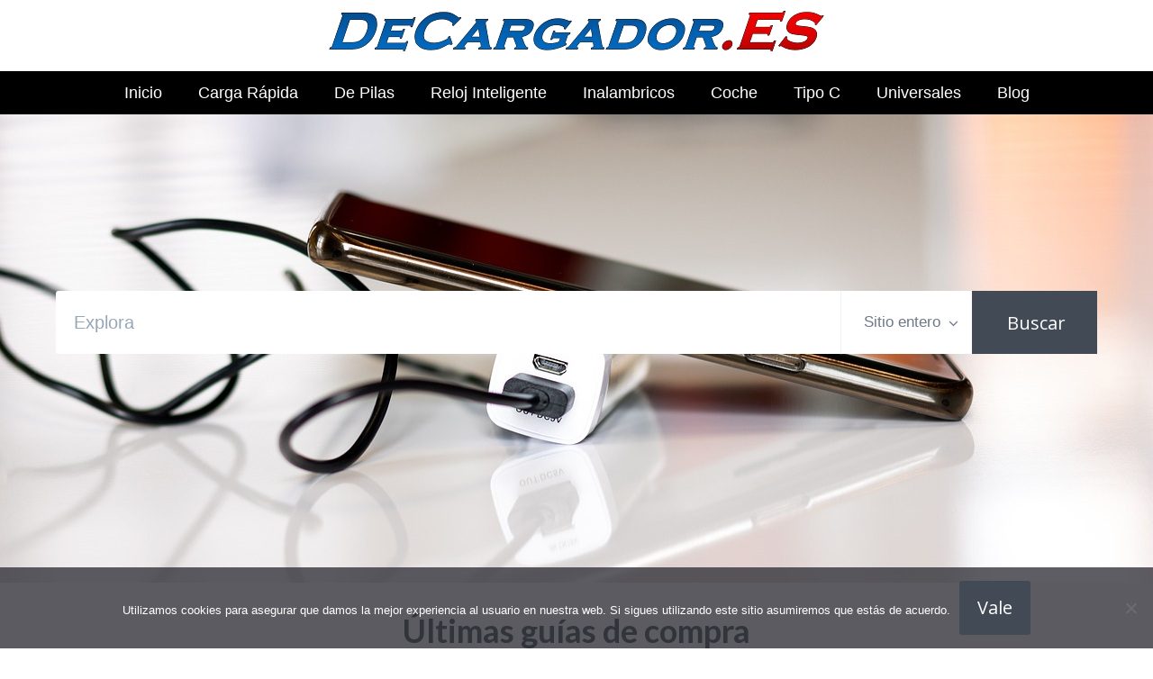

--- FILE ---
content_type: text/html; charset=UTF-8
request_url: https://www.decargador.es/
body_size: 16098
content:
<!DOCTYPE html><html lang="es" prefix="og: https://ogp.me/ns#"><head>
 <script src="https://www.googletagmanager.com/gtag/js?id=G-86KD2D0S84" defer data-deferred="1"></script> <script src="[data-uri]" defer></script> <meta charset="UTF-8"><link rel="preconnect" href="https://fonts.gstatic.com/" crossorigin /><meta name="viewport" content="width=device-width, initial-scale=1"><link rel="profile" href="https://gmpg.org/xfn/11"><link rel="pingback" href="https://www.decargador.es/xmlrpc.php"><style type='text/css'>.naaa-gridbox {
		--naaa-bg-color: #ffffff;
		--naaa-border-size: 2px;
		--naaa-border-color: #dad8d8;
		--naaa-gridbox-width: 31%;
		--naaa-num-lines-title: 2;
		--naaa-height-title: 6ex;
		--naaa-button-bg-color: #f7dfa5;
		--naaa-button-bg-color2: #f0c14b;
		--naaa-product-color: ;
		--naaa-button-shadow-color: 0 6px 8px -4px #999;
		--naaa-button-text-color: #000000;
		--naaa-discount-bg-color: #d80700;
		--naaa-discount-text-color: #ffffff;
		--naaa-corner: 10px;
		--naaa-min-width-gridbox: 145px;
	}
	.naaa-gridbox-h {
		--naaa-bg-color: #ffffff;
		--naaa-border-size: 2px;
		--naaa-border-color: #dad8d8;
		--naaa-num-lines-title: 2;
		--naaa-height-title: 6ex;
		--naaa-button-bg-color: #f7dfa5;
		--naaa-button-bg-color2: #f0c14b;
		--naaa-product-color: ;
		--naaa-button-shadow-color: 0 6px 8px -4px #999;
		--naaa-button-text-color: #000000;
		--naaa-discount-bg-color: #d80700;
		--naaa-discount-text-color: #ffffff;
		--naaa-corner: 10px;
	}</style><title>Tienda ONLINE de Cargadores | M&aacute;s Baratos</title><meta name="description" content="M&aacute;s Baratos"/><meta name="robots" content="follow, index"/><link rel="canonical" href="https://www.decargador.es/" /><link rel="next" href="https://www.decargador.es/page/2/" /><meta property="og:locale" content="es_ES" /><meta property="og:type" content="website" /><meta property="og:title" content="Tienda ONLINE de Cargadores | M&aacute;s Baratos" /><meta property="og:description" content="M&aacute;s Baratos" /><meta property="og:url" content="https://www.decargador.es/" /><meta property="og:site_name" content="Tienda ONLINE de Cargadores" /><meta name="twitter:card" content="summary_large_image" /><meta name="twitter:title" content="Tienda ONLINE de Cargadores | M&aacute;s Baratos" /><meta name="twitter:description" content="M&aacute;s Baratos" /> <script type="application/ld+json" class="rank-math-schema">{"@context":"https://schema.org","@graph":[{"@type":"Person","@id":"https://www.decargador.es/#person","name":"admin","url":"https://www.decargador.es"},{"@type":"WebSite","@id":"https://www.decargador.es/#website","url":"https://www.decargador.es","name":"Tienda ONLINE de Cargadores","publisher":{"@id":"https://www.decargador.es/#person"},"inLanguage":"es","potentialAction":{"@type":"SearchAction","target":"https://www.decargador.es/?s={search_term_string}","query-input":"required name=search_term_string"}},{"@type":"CollectionPage","@id":"https://www.decargador.es/#webpage","url":"https://www.decargador.es/","name":"Tienda ONLINE de Cargadores | M&aacute;s Baratos","about":{"@id":"https://www.decargador.es/#person"},"isPartOf":{"@id":"https://www.decargador.es/#website"},"inLanguage":"es"}]}</script> <meta name="google-site-verification" content="UA-159250227-3" /><link rel='dns-prefetch' href='//code.jquery.com' /><link rel='dns-prefetch' href='//fonts.googleapis.com' /><link rel="alternate" type="application/rss+xml" title="Tienda ONLINE de Cargadores &raquo; Feed" href="https://www.decargador.es/feed/" /><link rel="alternate" type="application/rss+xml" title="Tienda ONLINE de Cargadores &raquo; Feed de los comentarios" href="https://www.decargador.es/comments/feed/" /><style id='wp-img-auto-sizes-contain-inline-css' type='text/css'>img:is([sizes=auto i],[sizes^="auto," i]){contain-intrinsic-size:3000px 1500px}
/*# sourceURL=wp-img-auto-sizes-contain-inline-css */</style> <script src="[data-uri]" defer></script><script data-optimized="1" src="https://www.decargador.es/wp-content/plugins/litespeed-cache/assets/js/webfontloader.min.js" defer></script><link data-optimized="2" rel="stylesheet" href="https://www.decargador.es/wp-content/litespeed/css/67815fad8e4fa78940f70eeeccafb98b.css?ver=d6615" /><style id='wp-block-image-inline-css' type='text/css'>.wp-block-image>a,.wp-block-image>figure>a{display:inline-block}.wp-block-image img{box-sizing:border-box;height:auto;max-width:100%;vertical-align:bottom}@media not (prefers-reduced-motion){.wp-block-image img.hide{visibility:hidden}.wp-block-image img.show{animation:show-content-image .4s}}.wp-block-image[style*=border-radius] img,.wp-block-image[style*=border-radius]>a{border-radius:inherit}.wp-block-image.has-custom-border img{box-sizing:border-box}.wp-block-image.aligncenter{text-align:center}.wp-block-image.alignfull>a,.wp-block-image.alignwide>a{width:100%}.wp-block-image.alignfull img,.wp-block-image.alignwide img{height:auto;width:100%}.wp-block-image .aligncenter,.wp-block-image .alignleft,.wp-block-image .alignright,.wp-block-image.aligncenter,.wp-block-image.alignleft,.wp-block-image.alignright{display:table}.wp-block-image .aligncenter>figcaption,.wp-block-image .alignleft>figcaption,.wp-block-image .alignright>figcaption,.wp-block-image.aligncenter>figcaption,.wp-block-image.alignleft>figcaption,.wp-block-image.alignright>figcaption{caption-side:bottom;display:table-caption}.wp-block-image .alignleft{float:left;margin:.5em 1em .5em 0}.wp-block-image .alignright{float:right;margin:.5em 0 .5em 1em}.wp-block-image .aligncenter{margin-left:auto;margin-right:auto}.wp-block-image :where(figcaption){margin-bottom:1em;margin-top:.5em}.wp-block-image.is-style-circle-mask img{border-radius:9999px}@supports ((-webkit-mask-image:none) or (mask-image:none)) or (-webkit-mask-image:none){.wp-block-image.is-style-circle-mask img{border-radius:0;-webkit-mask-image:url('data:image/svg+xml;utf8,<svg viewBox="0 0 100 100" xmlns="http://www.w3.org/2000/svg"><circle cx="50" cy="50" r="50"/></svg>');mask-image:url('data:image/svg+xml;utf8,<svg viewBox="0 0 100 100" xmlns="http://www.w3.org/2000/svg"><circle cx="50" cy="50" r="50"/></svg>');mask-mode:alpha;-webkit-mask-position:center;mask-position:center;-webkit-mask-repeat:no-repeat;mask-repeat:no-repeat;-webkit-mask-size:contain;mask-size:contain}}:root :where(.wp-block-image.is-style-rounded img,.wp-block-image .is-style-rounded img){border-radius:9999px}.wp-block-image figure{margin:0}.wp-lightbox-container{display:flex;flex-direction:column;position:relative}.wp-lightbox-container img{cursor:zoom-in}.wp-lightbox-container img:hover+button{opacity:1}.wp-lightbox-container button{align-items:center;backdrop-filter:blur(16px) saturate(180%);background-color:#5a5a5a40;border:none;border-radius:4px;cursor:zoom-in;display:flex;height:20px;justify-content:center;opacity:0;padding:0;position:absolute;right:16px;text-align:center;top:16px;width:20px;z-index:100}@media not (prefers-reduced-motion){.wp-lightbox-container button{transition:opacity .2s ease}}.wp-lightbox-container button:focus-visible{outline:3px auto #5a5a5a40;outline:3px auto -webkit-focus-ring-color;outline-offset:3px}.wp-lightbox-container button:hover{cursor:pointer;opacity:1}.wp-lightbox-container button:focus{opacity:1}.wp-lightbox-container button:focus,.wp-lightbox-container button:hover,.wp-lightbox-container button:not(:hover):not(:active):not(.has-background){background-color:#5a5a5a40;border:none}.wp-lightbox-overlay{box-sizing:border-box;cursor:zoom-out;height:100vh;left:0;overflow:hidden;position:fixed;top:0;visibility:hidden;width:100%;z-index:100000}.wp-lightbox-overlay .close-button{align-items:center;cursor:pointer;display:flex;justify-content:center;min-height:40px;min-width:40px;padding:0;position:absolute;right:calc(env(safe-area-inset-right) + 16px);top:calc(env(safe-area-inset-top) + 16px);z-index:5000000}.wp-lightbox-overlay .close-button:focus,.wp-lightbox-overlay .close-button:hover,.wp-lightbox-overlay .close-button:not(:hover):not(:active):not(.has-background){background:none;border:none}.wp-lightbox-overlay .lightbox-image-container{height:var(--wp--lightbox-container-height);left:50%;overflow:hidden;position:absolute;top:50%;transform:translate(-50%,-50%);transform-origin:top left;width:var(--wp--lightbox-container-width);z-index:9999999999}.wp-lightbox-overlay .wp-block-image{align-items:center;box-sizing:border-box;display:flex;height:100%;justify-content:center;margin:0;position:relative;transform-origin:0 0;width:100%;z-index:3000000}.wp-lightbox-overlay .wp-block-image img{height:var(--wp--lightbox-image-height);min-height:var(--wp--lightbox-image-height);min-width:var(--wp--lightbox-image-width);width:var(--wp--lightbox-image-width)}.wp-lightbox-overlay .wp-block-image figcaption{display:none}.wp-lightbox-overlay button{background:none;border:none}.wp-lightbox-overlay .scrim{background-color:#fff;height:100%;opacity:.9;position:absolute;width:100%;z-index:2000000}.wp-lightbox-overlay.active{visibility:visible}@media not (prefers-reduced-motion){.wp-lightbox-overlay.active{animation:turn-on-visibility .25s both}.wp-lightbox-overlay.active img{animation:turn-on-visibility .35s both}.wp-lightbox-overlay.show-closing-animation:not(.active){animation:turn-off-visibility .35s both}.wp-lightbox-overlay.show-closing-animation:not(.active) img{animation:turn-off-visibility .25s both}.wp-lightbox-overlay.zoom.active{animation:none;opacity:1;visibility:visible}.wp-lightbox-overlay.zoom.active .lightbox-image-container{animation:lightbox-zoom-in .4s}.wp-lightbox-overlay.zoom.active .lightbox-image-container img{animation:none}.wp-lightbox-overlay.zoom.active .scrim{animation:turn-on-visibility .4s forwards}.wp-lightbox-overlay.zoom.show-closing-animation:not(.active){animation:none}.wp-lightbox-overlay.zoom.show-closing-animation:not(.active) .lightbox-image-container{animation:lightbox-zoom-out .4s}.wp-lightbox-overlay.zoom.show-closing-animation:not(.active) .lightbox-image-container img{animation:none}.wp-lightbox-overlay.zoom.show-closing-animation:not(.active) .scrim{animation:turn-off-visibility .4s forwards}}@keyframes show-content-image{0%{visibility:hidden}99%{visibility:hidden}to{visibility:visible}}@keyframes turn-on-visibility{0%{opacity:0}to{opacity:1}}@keyframes turn-off-visibility{0%{opacity:1;visibility:visible}99%{opacity:0;visibility:visible}to{opacity:0;visibility:hidden}}@keyframes lightbox-zoom-in{0%{transform:translate(calc((-100vw + var(--wp--lightbox-scrollbar-width))/2 + var(--wp--lightbox-initial-left-position)),calc(-50vh + var(--wp--lightbox-initial-top-position))) scale(var(--wp--lightbox-scale))}to{transform:translate(-50%,-50%) scale(1)}}@keyframes lightbox-zoom-out{0%{transform:translate(-50%,-50%) scale(1);visibility:visible}99%{visibility:visible}to{transform:translate(calc((-100vw + var(--wp--lightbox-scrollbar-width))/2 + var(--wp--lightbox-initial-left-position)),calc(-50vh + var(--wp--lightbox-initial-top-position))) scale(var(--wp--lightbox-scale));visibility:hidden}}
/*# sourceURL=https://www.decargador.es/wp-includes/blocks/image/style.min.css */</style><style id='global-styles-inline-css' type='text/css'>:root{--wp--preset--aspect-ratio--square: 1;--wp--preset--aspect-ratio--4-3: 4/3;--wp--preset--aspect-ratio--3-4: 3/4;--wp--preset--aspect-ratio--3-2: 3/2;--wp--preset--aspect-ratio--2-3: 2/3;--wp--preset--aspect-ratio--16-9: 16/9;--wp--preset--aspect-ratio--9-16: 9/16;--wp--preset--color--black: #000000;--wp--preset--color--cyan-bluish-gray: #abb8c3;--wp--preset--color--white: #ffffff;--wp--preset--color--pale-pink: #f78da7;--wp--preset--color--vivid-red: #cf2e2e;--wp--preset--color--luminous-vivid-orange: #ff6900;--wp--preset--color--luminous-vivid-amber: #fcb900;--wp--preset--color--light-green-cyan: #7bdcb5;--wp--preset--color--vivid-green-cyan: #00d084;--wp--preset--color--pale-cyan-blue: #8ed1fc;--wp--preset--color--vivid-cyan-blue: #0693e3;--wp--preset--color--vivid-purple: #9b51e0;--wp--preset--gradient--vivid-cyan-blue-to-vivid-purple: linear-gradient(135deg,rgb(6,147,227) 0%,rgb(155,81,224) 100%);--wp--preset--gradient--light-green-cyan-to-vivid-green-cyan: linear-gradient(135deg,rgb(122,220,180) 0%,rgb(0,208,130) 100%);--wp--preset--gradient--luminous-vivid-amber-to-luminous-vivid-orange: linear-gradient(135deg,rgb(252,185,0) 0%,rgb(255,105,0) 100%);--wp--preset--gradient--luminous-vivid-orange-to-vivid-red: linear-gradient(135deg,rgb(255,105,0) 0%,rgb(207,46,46) 100%);--wp--preset--gradient--very-light-gray-to-cyan-bluish-gray: linear-gradient(135deg,rgb(238,238,238) 0%,rgb(169,184,195) 100%);--wp--preset--gradient--cool-to-warm-spectrum: linear-gradient(135deg,rgb(74,234,220) 0%,rgb(151,120,209) 20%,rgb(207,42,186) 40%,rgb(238,44,130) 60%,rgb(251,105,98) 80%,rgb(254,248,76) 100%);--wp--preset--gradient--blush-light-purple: linear-gradient(135deg,rgb(255,206,236) 0%,rgb(152,150,240) 100%);--wp--preset--gradient--blush-bordeaux: linear-gradient(135deg,rgb(254,205,165) 0%,rgb(254,45,45) 50%,rgb(107,0,62) 100%);--wp--preset--gradient--luminous-dusk: linear-gradient(135deg,rgb(255,203,112) 0%,rgb(199,81,192) 50%,rgb(65,88,208) 100%);--wp--preset--gradient--pale-ocean: linear-gradient(135deg,rgb(255,245,203) 0%,rgb(182,227,212) 50%,rgb(51,167,181) 100%);--wp--preset--gradient--electric-grass: linear-gradient(135deg,rgb(202,248,128) 0%,rgb(113,206,126) 100%);--wp--preset--gradient--midnight: linear-gradient(135deg,rgb(2,3,129) 0%,rgb(40,116,252) 100%);--wp--preset--font-size--small: 13px;--wp--preset--font-size--medium: 20px;--wp--preset--font-size--large: 36px;--wp--preset--font-size--x-large: 42px;--wp--preset--spacing--20: 0.44rem;--wp--preset--spacing--30: 0.67rem;--wp--preset--spacing--40: 1rem;--wp--preset--spacing--50: 1.5rem;--wp--preset--spacing--60: 2.25rem;--wp--preset--spacing--70: 3.38rem;--wp--preset--spacing--80: 5.06rem;--wp--preset--shadow--natural: 6px 6px 9px rgba(0, 0, 0, 0.2);--wp--preset--shadow--deep: 12px 12px 50px rgba(0, 0, 0, 0.4);--wp--preset--shadow--sharp: 6px 6px 0px rgba(0, 0, 0, 0.2);--wp--preset--shadow--outlined: 6px 6px 0px -3px rgb(255, 255, 255), 6px 6px rgb(0, 0, 0);--wp--preset--shadow--crisp: 6px 6px 0px rgb(0, 0, 0);}:where(.is-layout-flex){gap: 0.5em;}:where(.is-layout-grid){gap: 0.5em;}body .is-layout-flex{display: flex;}.is-layout-flex{flex-wrap: wrap;align-items: center;}.is-layout-flex > :is(*, div){margin: 0;}body .is-layout-grid{display: grid;}.is-layout-grid > :is(*, div){margin: 0;}:where(.wp-block-columns.is-layout-flex){gap: 2em;}:where(.wp-block-columns.is-layout-grid){gap: 2em;}:where(.wp-block-post-template.is-layout-flex){gap: 1.25em;}:where(.wp-block-post-template.is-layout-grid){gap: 1.25em;}.has-black-color{color: var(--wp--preset--color--black) !important;}.has-cyan-bluish-gray-color{color: var(--wp--preset--color--cyan-bluish-gray) !important;}.has-white-color{color: var(--wp--preset--color--white) !important;}.has-pale-pink-color{color: var(--wp--preset--color--pale-pink) !important;}.has-vivid-red-color{color: var(--wp--preset--color--vivid-red) !important;}.has-luminous-vivid-orange-color{color: var(--wp--preset--color--luminous-vivid-orange) !important;}.has-luminous-vivid-amber-color{color: var(--wp--preset--color--luminous-vivid-amber) !important;}.has-light-green-cyan-color{color: var(--wp--preset--color--light-green-cyan) !important;}.has-vivid-green-cyan-color{color: var(--wp--preset--color--vivid-green-cyan) !important;}.has-pale-cyan-blue-color{color: var(--wp--preset--color--pale-cyan-blue) !important;}.has-vivid-cyan-blue-color{color: var(--wp--preset--color--vivid-cyan-blue) !important;}.has-vivid-purple-color{color: var(--wp--preset--color--vivid-purple) !important;}.has-black-background-color{background-color: var(--wp--preset--color--black) !important;}.has-cyan-bluish-gray-background-color{background-color: var(--wp--preset--color--cyan-bluish-gray) !important;}.has-white-background-color{background-color: var(--wp--preset--color--white) !important;}.has-pale-pink-background-color{background-color: var(--wp--preset--color--pale-pink) !important;}.has-vivid-red-background-color{background-color: var(--wp--preset--color--vivid-red) !important;}.has-luminous-vivid-orange-background-color{background-color: var(--wp--preset--color--luminous-vivid-orange) !important;}.has-luminous-vivid-amber-background-color{background-color: var(--wp--preset--color--luminous-vivid-amber) !important;}.has-light-green-cyan-background-color{background-color: var(--wp--preset--color--light-green-cyan) !important;}.has-vivid-green-cyan-background-color{background-color: var(--wp--preset--color--vivid-green-cyan) !important;}.has-pale-cyan-blue-background-color{background-color: var(--wp--preset--color--pale-cyan-blue) !important;}.has-vivid-cyan-blue-background-color{background-color: var(--wp--preset--color--vivid-cyan-blue) !important;}.has-vivid-purple-background-color{background-color: var(--wp--preset--color--vivid-purple) !important;}.has-black-border-color{border-color: var(--wp--preset--color--black) !important;}.has-cyan-bluish-gray-border-color{border-color: var(--wp--preset--color--cyan-bluish-gray) !important;}.has-white-border-color{border-color: var(--wp--preset--color--white) !important;}.has-pale-pink-border-color{border-color: var(--wp--preset--color--pale-pink) !important;}.has-vivid-red-border-color{border-color: var(--wp--preset--color--vivid-red) !important;}.has-luminous-vivid-orange-border-color{border-color: var(--wp--preset--color--luminous-vivid-orange) !important;}.has-luminous-vivid-amber-border-color{border-color: var(--wp--preset--color--luminous-vivid-amber) !important;}.has-light-green-cyan-border-color{border-color: var(--wp--preset--color--light-green-cyan) !important;}.has-vivid-green-cyan-border-color{border-color: var(--wp--preset--color--vivid-green-cyan) !important;}.has-pale-cyan-blue-border-color{border-color: var(--wp--preset--color--pale-cyan-blue) !important;}.has-vivid-cyan-blue-border-color{border-color: var(--wp--preset--color--vivid-cyan-blue) !important;}.has-vivid-purple-border-color{border-color: var(--wp--preset--color--vivid-purple) !important;}.has-vivid-cyan-blue-to-vivid-purple-gradient-background{background: var(--wp--preset--gradient--vivid-cyan-blue-to-vivid-purple) !important;}.has-light-green-cyan-to-vivid-green-cyan-gradient-background{background: var(--wp--preset--gradient--light-green-cyan-to-vivid-green-cyan) !important;}.has-luminous-vivid-amber-to-luminous-vivid-orange-gradient-background{background: var(--wp--preset--gradient--luminous-vivid-amber-to-luminous-vivid-orange) !important;}.has-luminous-vivid-orange-to-vivid-red-gradient-background{background: var(--wp--preset--gradient--luminous-vivid-orange-to-vivid-red) !important;}.has-very-light-gray-to-cyan-bluish-gray-gradient-background{background: var(--wp--preset--gradient--very-light-gray-to-cyan-bluish-gray) !important;}.has-cool-to-warm-spectrum-gradient-background{background: var(--wp--preset--gradient--cool-to-warm-spectrum) !important;}.has-blush-light-purple-gradient-background{background: var(--wp--preset--gradient--blush-light-purple) !important;}.has-blush-bordeaux-gradient-background{background: var(--wp--preset--gradient--blush-bordeaux) !important;}.has-luminous-dusk-gradient-background{background: var(--wp--preset--gradient--luminous-dusk) !important;}.has-pale-ocean-gradient-background{background: var(--wp--preset--gradient--pale-ocean) !important;}.has-electric-grass-gradient-background{background: var(--wp--preset--gradient--electric-grass) !important;}.has-midnight-gradient-background{background: var(--wp--preset--gradient--midnight) !important;}.has-small-font-size{font-size: var(--wp--preset--font-size--small) !important;}.has-medium-font-size{font-size: var(--wp--preset--font-size--medium) !important;}.has-large-font-size{font-size: var(--wp--preset--font-size--large) !important;}.has-x-large-font-size{font-size: var(--wp--preset--font-size--x-large) !important;}
/*# sourceURL=global-styles-inline-css */</style><style id='classic-theme-styles-inline-css' type='text/css'>/*! This file is auto-generated */
.wp-block-button__link{color:#fff;background-color:#32373c;border-radius:9999px;box-shadow:none;text-decoration:none;padding:calc(.667em + 2px) calc(1.333em + 2px);font-size:1.125em}.wp-block-file__button{background:#32373c;color:#fff;text-decoration:none}
/*# sourceURL=/wp-includes/css/classic-themes.min.css */</style><style id='crp-style-rounded-thumbs-inline-css' type='text/css'>.crp_related.crp-rounded-thumbs a {
				width: 150px;
                height: 150px;
				text-decoration: none;
			}
			.crp_related.crp-rounded-thumbs img {
				max-width: 150px;
				margin: auto;
			}
			.crp_related.crp-rounded-thumbs .crp_title {
				width: 100%;
			}
			
/*# sourceURL=crp-style-rounded-thumbs-inline-css */</style><style id='paperback-style-inline-css' type='text/css'>/* Top Nav Background Color */
		.top-navigation,
		.secondary-navigation ul.sub-menu {
			background-color: #ffffff;
		}

		/* Top Nav Text Color */
		.top-navigation,
		.top-navigation nav a,
		.top-navigation li ul li a,
		.drawer-toggle {
			color: #ffffff;
		}

		.main-navigation:not(.secondary-navigation) ul.menu > li.current-menu-item > a {
			border-color: #f35245;
		}

		/* Header Background Color */
		.site-identity {
			background-color: #ffffff;
		}

		/* Header Text Color */
		.main-navigation a,
		.site-title a,
		.site-description {
			color: #03000a;
		}

		/* Accent Color */
		.hero-cats a,
		.post-navigation .nav-label,
		.entry-cats a {
			background-color: #f35245;
		}

		.page-numbers.current,
		.page-numbers:hover,
		#page #infinite-handle button:hover {
			background-color: #f35245;
		}

		/* Footer Background Color */
		.site-footer {
			background-color: #0a0500;
		}

		/* Footer Text Color */
		.site-footer .widget-title,
		.site-footer a:hover {
			color: #ffffff;
		}

		.site-footer,
		.site-footer a {
			color: rgba( 255, 255, 255, 0.8);
		}

		/* Footer Border Color */
		.footer-widgets ul li,
		.footer-widgets + .footer-bottom {
			border-color: rgba( 255, 255, 255, 0.3);
		}
	
/*# sourceURL=paperback-style-inline-css */</style> <script type="text/javascript" src="https://www.decargador.es/wp-includes/js/jquery/jquery.min.js" id="jquery-core-js"></script> <link rel="https://api.w.org/" href="https://www.decargador.es/wp-json/" /><style type="text/css">.aawp .aawp-tb__row--highlight{background-color:#256aaf;}.aawp .aawp-tb__row--highlight{color:#256aaf;}.aawp .aawp-tb__row--highlight a{color:#256aaf;}</style><style type="text/css">.site-identity {
				padding: 2% 0;
			}
		
		
		
					.titles-wrap {
				position: absolute;
				clip: rect(1px, 1px, 1px, 1px);
			}</style><link rel="icon" href="https://www.decargador.es/wp-content/uploads/cropped-favicon-32x32.png" sizes="32x32" /><link rel="icon" href="https://www.decargador.es/wp-content/uploads/cropped-favicon-192x192.png" sizes="192x192" /><link rel="apple-touch-icon" href="https://www.decargador.es/wp-content/uploads/cropped-favicon-180x180.png" /><meta name="msapplication-TileImage" content="https://www.decargador.es/wp-content/uploads/cropped-favicon-270x270.png" /><style>.h3body{
                    background: #f5a623;
                }
                .ranking-table>.partner-row:nth-of-type(1)>.col-0 {
                    background-color: #4188db;
                }
                .ranking-table>.partner-row:nth-of-type(2)>.col-0 {
                    background-color: #f5a623;
                }
                .botonamazon {
                    background-color: #f5a623;
                }
                .button-top {
                    background-color: #0077ff;
                }
                .ranking-table>.partner-row>.col-1 .partner-link {
                    background-color: #f5a623;
                }</style></head><body data-rsssl=1 class="home blog wp-theme-disparatusingresos aawp-custom cookies-not-set no-sidebar one-column group-blog"><header id="masthead" class="site-header" role="banner"><div class="top-navigation"><div class="container"><nav id="secondary-navigation" class="main-navigation secondary-navigation" role="navigation"></nav><div class="top-navigation-right"><div class="overlay-toggle drawer-toggle drawer-open-toggle">
<span class="toggle-visible">
<i class="fa fa-search"></i>
Explora						</span>
<span>
<i class="fa fa-times"></i>
Cerrar						</span></div><div class="overlay-toggle drawer-toggle drawer-menu-toggle">
<span class="toggle-visible">
<i class="fa fa-bars"></i>
Menu						</span>
<span>
<i class="fa fa-times"></i>
Cerrar						</span></div></div></div></div><div class="drawer-wrap"><div class="drawer drawer-explore"><div class="container"><div class="drawer-search"><div class="big-search"><form method="get" id="searchform" action="https://www.decargador.es/" role="search">
<label class="screen-reader-text" for="s">Resultados para</label><input type="text" name="s" id="big-search" placeholder="Explora" value="" onfocus="if(this.value==this.getAttribute('placeholder'))this.value='';" onblur="if(this.value=='')this.value=this.getAttribute('placeholder');"/><br /><div class="search-controls"><div class="search-select-wrap">
<select class="search-select" name="category_name"><option value="">Sitio entero</option><option value="blog">Blog</option><option value="productos">Productos</option>				</select></div>
<input type="submit" class="submit button" name="submit" id="big-search-submit" value="Buscar" /></div></form></div></div><div class="widget tax-widget"><h2 class="widget-title">MENÚ</h2><a href="https://www.decargador.es/productos/" title="View all posts in Productos" >Productos</a><a href="https://www.decargador.es/blog/" title="View all posts in Blog" >Blog</a></div></div></div><div class="drawer drawer-menu-explore"><div class="container"><nav id="drawer-navigation" class="main-navigation drawer-navigation" role="navigation"><div class="menu-head-container"><ul id="menu-head" class="menu"><li id="menu-item-8955" class="menu-item menu-item-type-custom menu-item-object-custom current-menu-item current_page_item menu-item-home menu-item-8955"><a href="https://www.decargador.es/" aria-current="page">Inicio</a></li><li id="menu-item-9186" class="menu-item menu-item-type-custom menu-item-object-custom menu-item-9186"><a href="https://www.decargador.es/cargador-carga-rapida/">Carga Rápida</a></li><li id="menu-item-9189" class="menu-item menu-item-type-custom menu-item-object-custom menu-item-9189"><a href="https://www.decargador.es/cargador-de-pilas/">De Pilas</a></li><li id="menu-item-9192" class="menu-item menu-item-type-custom menu-item-object-custom menu-item-9192"><a href="https://www.decargador.es/cargador-de-reloj-inteligente/">Reloj Inteligente</a></li><li id="menu-item-9194" class="menu-item menu-item-type-custom menu-item-object-custom menu-item-9194"><a href="https://www.decargador.es/cargador-inalambrico/">Inalambricos</a></li><li id="menu-item-9196" class="menu-item menu-item-type-custom menu-item-object-custom menu-item-9196"><a href="https://www.decargador.es/cargador-para-el-carro/">Coche</a></li><li id="menu-item-9198" class="menu-item menu-item-type-custom menu-item-object-custom menu-item-9198"><a href="https://www.decargador.es/cargador-tipo-c/">Tipo C</a></li><li id="menu-item-9200" class="menu-item menu-item-type-custom menu-item-object-custom menu-item-9200"><a href="https://www.decargador.es/cargador-universal/">Universales</a></li><li id="menu-item-46689" class="menu-item menu-item-type-taxonomy menu-item-object-category menu-item-46689"><a href="https://www.decargador.es/blog/">Blog</a></li></ul></div></nav></div></div></div><div class="site-identity clear"><div class="container"><div class="site-title-wrap"><h1 class="site-logo">
<a href="https://www.decargador.es/"><img data-lazyloaded="1" src="[data-uri]" data-src="https://www.decargador.es/wp-content/uploads/logotipo-de-cargadores.png" alt="Tienda ONLINE de Cargadores" /></a></h1><div class="titles-wrap"><h1 class="site-title"><a href="https://www.decargador.es/" rel="home">Tienda ONLINE de Cargadores</a></h1><p class="site-description">M&aacute;s Baratos</p></div></div>
<button class="menu-btn">
MENÚ<div class="menu-icon"><span></span></div>
</button><div class="header-search"><form method="get" action="/" role="search" autocomplete="off">
<label class="screen-reader-text" for="s">Buscar</label>
<input type="text" name="s" required placeholder="Buscar" value="">
<button type="submit"></button>
<i class="fa fa-search"></i></form></div><nav class="main-nav-wrap" role="navigation"><div class="sub-nav"></div><div class="menu-home-container"><ul id="menu-menu-principal-1" class="main-nav"><li class="menu-item menu-item-type-taxonomy menu-item-object-category current-menu-item menu-item-has-children menu-item-300"><a href="https://www.decargador.es/productos/" aria-current="page">Tiendas</a></li></ul></div></nav></div></div></header><div class="full-width-menu"><nav id="primary-navigation" class="primary-navigation"><div class="menu-head-container"><ul id="menu-head-1" class="menu"><li class="menu-item menu-item-type-custom menu-item-object-custom current-menu-item current_page_item menu-item-home menu-item-8955"><a href="https://www.decargador.es/" aria-current="page">Inicio</a></li><li class="menu-item menu-item-type-custom menu-item-object-custom menu-item-9186"><a href="https://www.decargador.es/cargador-carga-rapida/">Carga Rápida</a></li><li class="menu-item menu-item-type-custom menu-item-object-custom menu-item-9189"><a href="https://www.decargador.es/cargador-de-pilas/">De Pilas</a></li><li class="menu-item menu-item-type-custom menu-item-object-custom menu-item-9192"><a href="https://www.decargador.es/cargador-de-reloj-inteligente/">Reloj Inteligente</a></li><li class="menu-item menu-item-type-custom menu-item-object-custom menu-item-9194"><a href="https://www.decargador.es/cargador-inalambrico/">Inalambricos</a></li><li class="menu-item menu-item-type-custom menu-item-object-custom menu-item-9196"><a href="https://www.decargador.es/cargador-para-el-carro/">Coche</a></li><li class="menu-item menu-item-type-custom menu-item-object-custom menu-item-9198"><a href="https://www.decargador.es/cargador-tipo-c/">Tipo C</a></li><li class="menu-item menu-item-type-custom menu-item-object-custom menu-item-9200"><a href="https://www.decargador.es/cargador-universal/">Universales</a></li><li class="menu-item menu-item-type-taxonomy menu-item-object-category menu-item-46689"><a href="https://www.decargador.es/blog/">Blog</a></li></ul></div></nav></div><div class="mini-bar"><ul class="mini-menu"><li class="back-to-top">
<a href="#">
<span><i class="fa fa-bars"></i> Menu</span>
</a></li><li class="back-to-menu">
<a href="#">
<span><i class="fa fa-bars"></i> Menu</span>
</a></li></ul></div><header class="entry-header home-hero" style="background-image: url('https://www.decargador.es/wp-content/uploads/tienda-online-de-cargadores.jpg')"><div class="search-container-hero container"><div class="big-search"><form method="get" id="searchform" action="https://www.decargador.es/" role="search">
<label class="screen-reader-text" for="s">Resultados para</label><input type="text" name="s" id="big-search" placeholder="Explora" value="" onfocus="if(this.value==this.getAttribute('placeholder'))this.value='';" onblur="if(this.value=='')this.value=this.getAttribute('placeholder');"/><br /><div class="search-controls"><div class="search-select-wrap">
<select class="search-select" name="category_name"><option value="">Sitio entero</option><option value="blog">Blog</option><option value="productos">Productos</option>				</select></div>
<input type="submit" class="submit button" name="submit" id="big-search-submit" value="Buscar" /></div></form></div></div></header><div class="block-featured"><div id="primary" class="hfeed site container"><div id="content"><h2 class="h2 align-center">Últimas guías de compra</h2><div id="post-wrapper"><div class="grid-wrapper"><div class="post-col">
<a href="https://www.decargador.es/cargador-universal-para-pc/" class="post-block__link" rel="bookmark"><div class="post-block__img-overlay"></div>
<span class="post-block__img-overlay-btn">Ver artículo</span><div class="post-thumb"><img data-lazyloaded="1" src="[data-uri]" width="300" height="200" data-src="https://www.decargador.es/wp-content/uploads/51dFO-Cb3IL._AC_UL320_.jpg" class="attachment-thumbnail size-thumbnail wp-post-image" alt="Cargador Universal Para Pc" decoding="async" title="Cargador Universal Para Pc"></div>
</a><div class="post-block__date"></div>
<a href="https://www.decargador.es/cargador-universal-para-pc/" class="post-block__title" rel="bookmark">Cargador Universal Para Pc</a><div class="hero-cats">
<a href="https://www.decargador.es/productos/">Productos</a></div></div><div class="post-col">
<a href="https://www.decargador.es/cargador-samsung/" class="post-block__link" rel="bookmark"><div class="post-block__img-overlay"></div>
<span class="post-block__img-overlay-btn">Ver artículo</span><div class="post-thumb"><img data-lazyloaded="1" src="[data-uri]" width="300" height="200" data-src="https://www.decargador.es/wp-content/uploads/71NPIyu9WL._AC_UL320_.jpg" class="attachment-thumbnail size-thumbnail wp-post-image" alt="Cargador Samsung" decoding="async" title="Cargador Samsung"></div>
</a><div class="post-block__date"></div>
<a href="https://www.decargador.es/cargador-samsung/" class="post-block__title" rel="bookmark">Cargador Samsung</a><div class="hero-cats">
<a href="https://www.decargador.es/productos/">Productos</a></div></div><div class="post-col">
<a href="https://www.decargador.es/cargador-huawei-original-tipo-c/" class="post-block__link" rel="bookmark"><div class="post-block__img-overlay"></div>
<span class="post-block__img-overlay-btn">Ver artículo</span><div class="post-thumb"><img data-lazyloaded="1" src="[data-uri]" width="300" height="200" data-src="https://www.decargador.es/wp-content/uploads/Cargador-Huawei-Original-Tipo-C.jpg" class="attachment-thumbnail size-thumbnail wp-post-image" alt="Cargador Huawei Original Tipo C" decoding="async" data-srcset="https://www.decargador.es/wp-content/uploads/Cargador-Huawei-Original-Tipo-C.jpg 300w, https://www.decargador.es/wp-content/uploads/Cargador-Huawei-Original-Tipo-C-150x100.jpg 150w" data-sizes="(max-width: 300px) 100vw, 300px" title="Cargador Huawei Original Tipo C"></div>
</a><div class="post-block__date"></div>
<a href="https://www.decargador.es/cargador-huawei-original-tipo-c/" class="post-block__title" rel="bookmark">Cargador Huawei Original Tipo C</a><div class="hero-cats">
<a href="https://www.decargador.es/productos/">Productos</a></div></div><div class="post-col">
<a href="https://www.decargador.es/cargador-europeo-tipo-c/" class="post-block__link" rel="bookmark"><div class="post-block__img-overlay"></div>
<span class="post-block__img-overlay-btn">Ver artículo</span><div class="post-thumb"><img data-lazyloaded="1" src="[data-uri]" width="300" height="200" data-src="https://www.decargador.es/wp-content/uploads/41c7dqSb9OL._AC_UL320_.jpg" class="attachment-thumbnail size-thumbnail wp-post-image" alt="Cargador Europeo Tipo C" decoding="async" title="Cargador Europeo Tipo C"></div>
</a><div class="post-block__date"></div>
<a href="https://www.decargador.es/cargador-europeo-tipo-c/" class="post-block__title" rel="bookmark">Cargador Europeo Tipo C</a><div class="hero-cats">
<a href="https://www.decargador.es/productos/">Productos</a></div></div><div class="post-col">
<a href="https://www.decargador.es/cargador-de-baterias/" class="post-block__link" rel="bookmark"><div class="post-block__img-overlay"></div>
<span class="post-block__img-overlay-btn">Ver artículo</span><div class="post-thumb"><img data-lazyloaded="1" src="[data-uri]" width="300" height="200" data-src="https://www.decargador.es/wp-content/uploads/81dOFbll55L._AC_UL320_.jpg" class="attachment-thumbnail size-thumbnail wp-post-image" alt="Cargador De Baterias" decoding="async" title="Cargador De Baterias"></div>
</a><div class="post-block__date"></div>
<a href="https://www.decargador.es/cargador-de-baterias/" class="post-block__title" rel="bookmark">Cargador De Baterias</a><div class="hero-cats">
<a href="https://www.decargador.es/productos/">Productos</a></div></div><div class="post-col">
<a href="https://www.decargador.es/cargador-rapido-para-celulares/" class="post-block__link" rel="bookmark"><div class="post-block__img-overlay"></div>
<span class="post-block__img-overlay-btn">Ver artículo</span><div class="post-thumb"><img data-lazyloaded="1" src="[data-uri]" width="300" height="200" data-src="https://www.decargador.es/wp-content/uploads/31T5DwGwEkS._AC_UL320_.jpg" class="attachment-thumbnail size-thumbnail wp-post-image" alt="Cargador Rapido Para Celulares" decoding="async" title="Cargador Rapido Para Celulares"></div>
</a><div class="post-block__date"></div>
<a href="https://www.decargador.es/cargador-rapido-para-celulares/" class="post-block__title" rel="bookmark">Cargador Rapido Para Celulares</a><div class="hero-cats">
<a href="https://www.decargador.es/productos/">Productos</a></div></div><div class="post-col">
<a href="https://www.decargador.es/cargador-de-baterias-universal/" class="post-block__link" rel="bookmark"><div class="post-block__img-overlay"></div>
<span class="post-block__img-overlay-btn">Ver artículo</span><div class="post-thumb"><img data-lazyloaded="1" src="[data-uri]" width="300" height="200" data-src="https://www.decargador.es/wp-content/uploads/51geVjyRxiL._AC_UL320_.jpg" class="attachment-thumbnail size-thumbnail wp-post-image" alt="Cargador De Baterias Universal" decoding="async" title="Cargador De Baterias Universal"></div>
</a><div class="post-block__date"></div>
<a href="https://www.decargador.es/cargador-de-baterias-universal/" class="post-block__title" rel="bookmark">Cargador De Baterias Universal</a><div class="hero-cats">
<a href="https://www.decargador.es/productos/">Productos</a></div></div><div class="post-col">
<a href="https://www.decargador.es/cargador-generico-audifonos/" class="post-block__link" rel="bookmark"><div class="post-block__img-overlay"></div>
<span class="post-block__img-overlay-btn">Ver artículo</span><div class="post-thumb"><img data-lazyloaded="1" src="[data-uri]" width="300" height="200" data-src="https://www.decargador.es/wp-content/uploads/Cargador-Generico-Audifonos.jpg" class="attachment-thumbnail size-thumbnail wp-post-image" alt="Cargador Generico Audifonos" decoding="async" data-srcset="https://www.decargador.es/wp-content/uploads/Cargador-Generico-Audifonos.jpg 300w, https://www.decargador.es/wp-content/uploads/Cargador-Generico-Audifonos-150x100.jpg 150w" data-sizes="(max-width: 300px) 100vw, 300px" title="Cargador Generico Audifonos"></div>
</a><div class="post-block__date"></div>
<a href="https://www.decargador.es/cargador-generico-audifonos/" class="post-block__title" rel="bookmark">Cargador Generico Audifonos</a><div class="hero-cats">
<a href="https://www.decargador.es/productos/">Productos</a></div></div><div class="post-col">
<a href="https://www.decargador.es/cargador-universal-para-celulares/" class="post-block__link" rel="bookmark"><div class="post-block__img-overlay"></div>
<span class="post-block__img-overlay-btn">Ver artículo</span><div class="post-thumb"><img data-lazyloaded="1" src="[data-uri]" width="300" height="200" data-src="https://www.decargador.es/wp-content/uploads/61YeqyQJ3wL._AC_UL320_.jpg" class="attachment-thumbnail size-thumbnail wp-post-image" alt="Cargador Universal Para Celulares" decoding="async" title="Cargador Universal Para Celulares"></div>
</a><div class="post-block__date"></div>
<a href="https://www.decargador.es/cargador-universal-para-celulares/" class="post-block__title" rel="bookmark">Cargador Universal Para Celulares</a><div class="hero-cats">
<a href="https://www.decargador.es/productos/">Productos</a></div></div><div class="post-col">
<a href="https://www.decargador.es/cargador-bateria-coche/" class="post-block__link" rel="bookmark"><div class="post-block__img-overlay"></div>
<span class="post-block__img-overlay-btn">Ver artículo</span><div class="post-thumb"><img data-lazyloaded="1" src="[data-uri]" width="300" height="200" data-src="https://www.decargador.es/wp-content/uploads/81UVh1oayL._AC_UL320_.jpg" class="attachment-thumbnail size-thumbnail wp-post-image" alt="Cargador Bateria Coche" decoding="async" title="Cargador Bateria Coche"></div>
</a><div class="post-block__date"></div>
<a href="https://www.decargador.es/cargador-bateria-coche/" class="post-block__title" rel="bookmark">Cargador Bateria Coche</a><div class="hero-cats">
<a href="https://www.decargador.es/productos/">Productos</a></div></div><div class="post-col">
<a href="https://www.decargador.es/cargador-arrancador-bateria-coche-y-moto/" class="post-block__link" rel="bookmark"><div class="post-block__img-overlay"></div>
<span class="post-block__img-overlay-btn">Ver artículo</span><div class="post-thumb"><img data-lazyloaded="1" src="[data-uri]" width="300" height="200" data-src="https://www.decargador.es/wp-content/uploads/71hJgp07X1L._AC_UL320_.jpg" class="attachment-thumbnail size-thumbnail wp-post-image" alt="Cargador Arrancador Bateria Coche Y Moto" decoding="async" title="Cargador Arrancador Bateria Coche Y Moto"></div>
</a><div class="post-block__date"></div>
<a href="https://www.decargador.es/cargador-arrancador-bateria-coche-y-moto/" class="post-block__title" rel="bookmark">Cargador Arrancador Bateria Coche Y Moto</a><div class="hero-cats">
<a href="https://www.decargador.es/productos/">Productos</a></div></div><div class="post-col">
<a href="https://www.decargador.es/cargador-inalambrico-barato/" class="post-block__link" rel="bookmark"><div class="post-block__img-overlay"></div>
<span class="post-block__img-overlay-btn">Ver artículo</span><div class="post-thumb"><img data-lazyloaded="1" src="[data-uri]" width="300" height="200" data-src="https://www.decargador.es/wp-content/uploads/51Tz0dTmlAL._AC_UL320_.jpg" class="attachment-thumbnail size-thumbnail wp-post-image" alt="Cargador Inalambrico Barato" decoding="async" title="Cargador Inalambrico Barato"></div>
</a><div class="post-block__date"></div>
<a href="https://www.decargador.es/cargador-inalambrico-barato/" class="post-block__title" rel="bookmark">Cargador Inalambrico Barato</a><div class="hero-cats">
<a href="https://www.decargador.es/productos/">Productos</a></div></div><div class="post-col">
<a href="https://www.decargador.es/cargador-bose/" class="post-block__link" rel="bookmark"><div class="post-block__img-overlay"></div>
<span class="post-block__img-overlay-btn">Ver artículo</span><div class="post-thumb"><img data-lazyloaded="1" src="[data-uri]" width="300" height="200" data-src="https://www.decargador.es/wp-content/uploads/61yGgAgQkXL._AC_UL320_.jpg" class="attachment-thumbnail size-thumbnail wp-post-image" alt="Cargador Bose" decoding="async" title="Cargador Bose"></div>
</a><div class="post-block__date"></div>
<a href="https://www.decargador.es/cargador-bose/" class="post-block__title" rel="bookmark">Cargador Bose</a><div class="hero-cats">
<a href="https://www.decargador.es/productos/">Productos</a></div></div><div class="post-col">
<a href="https://www.decargador.es/cargador-huawei-cable/" class="post-block__link" rel="bookmark"><div class="post-block__img-overlay"></div>
<span class="post-block__img-overlay-btn">Ver artículo</span><div class="post-thumb"><img data-lazyloaded="1" src="[data-uri]" width="300" height="200" data-src="https://www.decargador.es/wp-content/uploads/81rJT2fWi7L._AC_UL320_.jpg" class="attachment-thumbnail size-thumbnail wp-post-image" alt="Cargador Huawei Cable" decoding="async" title="Cargador Huawei Cable"></div>
</a><div class="post-block__date"></div>
<a href="https://www.decargador.es/cargador-huawei-cable/" class="post-block__title" rel="bookmark">Cargador Huawei Cable</a><div class="hero-cats">
<a href="https://www.decargador.es/productos/">Productos</a></div></div><div class="post-col">
<a href="https://www.decargador.es/cargador-coche-electrico/" class="post-block__link" rel="bookmark"><div class="post-block__img-overlay"></div>
<span class="post-block__img-overlay-btn">Ver artículo</span><div class="post-thumb"><img data-lazyloaded="1" src="[data-uri]" width="300" height="200" data-src="https://www.decargador.es/wp-content/uploads/71JxW2VLsNL._AC_UL320_.jpg" class="attachment-thumbnail size-thumbnail wp-post-image" alt="Cargador Coche Electrico" decoding="async" title="Cargador Coche Electrico"></div>
</a><div class="post-block__date"></div>
<a href="https://www.decargador.es/cargador-coche-electrico/" class="post-block__title" rel="bookmark">Cargador Coche Electrico</a><div class="hero-cats">
<a href="https://www.decargador.es/productos/">Productos</a></div></div><div class="post-col">
<a href="https://www.decargador.es/cargadores-inalambricos-para-celulares/" class="post-block__link" rel="bookmark"><div class="post-block__img-overlay"></div>
<span class="post-block__img-overlay-btn">Ver artículo</span><div class="post-thumb"><img data-lazyloaded="1" src="[data-uri]" width="300" height="200" data-src="https://www.decargador.es/wp-content/uploads/31-Q-JG3c9L._AC_UL320_.jpg" class="attachment-thumbnail size-thumbnail wp-post-image" alt="Cargadores Inalambricos Para Celulares" decoding="async" title="Cargadores Inalambricos Para Celulares"></div>
</a><div class="post-block__date"></div>
<a href="https://www.decargador.es/cargadores-inalambricos-para-celulares/" class="post-block__title" rel="bookmark">Cargadores Inalambricos Para Celulares</a><div class="hero-cats">
<a href="https://www.decargador.es/productos/">Productos</a></div></div><div class="post-col">
<a href="https://www.decargador.es/cargador-inalambrico-carga-rapida/" class="post-block__link" rel="bookmark"><div class="post-block__img-overlay"></div>
<span class="post-block__img-overlay-btn">Ver artículo</span><div class="post-thumb"><img data-lazyloaded="1" src="[data-uri]" width="300" height="200" data-src="https://www.decargador.es/wp-content/uploads/51Tz0dTmlAL._AC_UL320_.jpg" class="attachment-thumbnail size-thumbnail wp-post-image" alt="Cargador Inalambrico Carga Rapida" decoding="async" title="Cargador Inalambrico Carga Rapida"></div>
</a><div class="post-block__date"></div>
<a href="https://www.decargador.es/cargador-inalambrico-carga-rapida/" class="post-block__title" rel="bookmark">Cargador Inalambrico Carga Rapida</a><div class="hero-cats">
<a href="https://www.decargador.es/productos/">Productos</a></div></div><div class="post-col">
<a href="https://www.decargador.es/cargador-de-nintendo-ds/" class="post-block__link" rel="bookmark"><div class="post-block__img-overlay"></div>
<span class="post-block__img-overlay-btn">Ver artículo</span><div class="post-thumb"><img data-lazyloaded="1" src="[data-uri]" width="300" height="200" data-src="https://www.decargador.es/wp-content/uploads/Cargador-De-Nintendo-Ds.jpg" class="attachment-thumbnail size-thumbnail wp-post-image" alt="Cargador De Nintendo Ds" decoding="async" data-srcset="https://www.decargador.es/wp-content/uploads/Cargador-De-Nintendo-Ds.jpg 300w, https://www.decargador.es/wp-content/uploads/Cargador-De-Nintendo-Ds-150x100.jpg 150w" data-sizes="(max-width: 300px) 100vw, 300px" title="Cargador De Nintendo Ds"></div>
</a><div class="post-block__date"></div>
<a href="https://www.decargador.es/cargador-de-nintendo-ds/" class="post-block__title" rel="bookmark">Cargador De Nintendo Ds</a><div class="hero-cats">
<a href="https://www.decargador.es/productos/">Productos</a></div></div><div class="post-col">
<a href="https://www.decargador.es/cargador-airpods-pro/" class="post-block__link" rel="bookmark"><div class="post-block__img-overlay"></div>
<span class="post-block__img-overlay-btn">Ver artículo</span><div class="post-thumb"><img data-lazyloaded="1" src="[data-uri]" width="300" height="200" data-src="https://www.decargador.es/wp-content/uploads/Cargador-Airpods-Pro.jpg" class="attachment-thumbnail size-thumbnail wp-post-image" alt="Cargador Airpods Pro" decoding="async" data-srcset="https://www.decargador.es/wp-content/uploads/Cargador-Airpods-Pro.jpg 300w, https://www.decargador.es/wp-content/uploads/Cargador-Airpods-Pro-150x100.jpg 150w" data-sizes="(max-width: 300px) 100vw, 300px" title="Cargador Airpods Pro"></div>
</a><div class="post-block__date"></div>
<a href="https://www.decargador.es/cargador-airpods-pro/" class="post-block__title" rel="bookmark">Cargador Airpods Pro</a><div class="hero-cats">
<a href="https://www.decargador.es/productos/">Productos</a></div></div><div class="post-col">
<a href="https://www.decargador.es/cargador-asus/" class="post-block__link" rel="bookmark"><div class="post-block__img-overlay"></div>
<span class="post-block__img-overlay-btn">Ver artículo</span><div class="post-thumb"><img data-lazyloaded="1" src="[data-uri]" width="300" height="200" data-src="https://www.decargador.es/wp-content/uploads/51H8KboJpzL._AC_UL320_.jpg" class="attachment-thumbnail size-thumbnail wp-post-image" alt="Cargador Asus" decoding="async" title="Cargador Asus"></div>
</a><div class="post-block__date"></div>
<a href="https://www.decargador.es/cargador-asus/" class="post-block__title" rel="bookmark">Cargador Asus</a><div class="hero-cats">
<a href="https://www.decargador.es/productos/">Productos</a></div></div><div class="post-col">
<a href="https://www.decargador.es/los-cargadores-rapidos-son-malos-para-la-bateria/" class="post-block__link" rel="bookmark"><div class="post-block__img-overlay"></div>
<span class="post-block__img-overlay-btn">Ver artículo</span><div class="post-thumb"><img data-lazyloaded="1" src="[data-uri]" width="300" height="200" data-src="https://www.decargador.es/wp-content/uploads/¿Los-cargadores-rapidos-son-malos-para-la-bateria-300x200.png" class="attachment-thumbnail size-thumbnail wp-post-image" alt="¿Los cargadores rápidos son malos para la batería?" decoding="async" data-srcset="https://www.decargador.es/wp-content/uploads/¿Los-cargadores-rapidos-son-malos-para-la-bateria-300x200.png 300w, https://www.decargador.es/wp-content/uploads/¿Los-cargadores-rapidos-son-malos-para-la-bateria-450x300.png 450w" data-sizes="(max-width: 300px) 100vw, 300px" title="¿Los cargadores rápidos son malos para la batería?"></div>
</a><div class="post-block__date"></div>
<a href="https://www.decargador.es/los-cargadores-rapidos-son-malos-para-la-bateria/" class="post-block__title" rel="bookmark">¿Los cargadores rápidos son malos para la batería?</a><div class="hero-cats">
<a href="https://www.decargador.es/blog/">Blog</a></div></div><div class="post-col">
<a href="https://www.decargador.es/cargadores-plegables-la-solucion-para-viajeros-frecuentes/" class="post-block__link" rel="bookmark"><div class="post-block__img-overlay"></div>
<span class="post-block__img-overlay-btn">Ver artículo</span><div class="post-thumb"><img data-lazyloaded="1" src="[data-uri]" width="300" height="200" data-src="https://www.decargador.es/wp-content/uploads/Cargadores-plegables-la-solucion-para-viajeros-frecuentes-300x200.png" class="attachment-thumbnail size-thumbnail wp-post-image" alt="Cargadores plegables: la solución para viajeros frecuentes." decoding="async" data-srcset="https://www.decargador.es/wp-content/uploads/Cargadores-plegables-la-solucion-para-viajeros-frecuentes-300x200.png 300w, https://www.decargador.es/wp-content/uploads/Cargadores-plegables-la-solucion-para-viajeros-frecuentes-450x300.png 450w" data-sizes="(max-width: 300px) 100vw, 300px" title="Cargadores plegables: la solución para viajeros frecuentes"></div>
</a><div class="post-block__date"></div>
<a href="https://www.decargador.es/cargadores-plegables-la-solucion-para-viajeros-frecuentes/" class="post-block__title" rel="bookmark">Cargadores plegables: la solución para viajeros frecuentes</a><div class="hero-cats">
<a href="https://www.decargador.es/blog/">Blog</a></div></div><div class="post-col">
<a href="https://www.decargador.es/como-la-temperatura-del-ambiente-afecta-la-carga-rapida/" class="post-block__link" rel="bookmark"><div class="post-block__img-overlay"></div>
<span class="post-block__img-overlay-btn">Ver artículo</span><div class="post-thumb"><img data-lazyloaded="1" src="[data-uri]" width="300" height="200" data-src="https://www.decargador.es/wp-content/uploads/Como-la-temperatura-del-ambiente-afecta-la-carga-rapida-300x200.png" class="attachment-thumbnail size-thumbnail wp-post-image" alt="Cómo la temperatura del ambiente afecta la carga rápida." decoding="async" data-srcset="https://www.decargador.es/wp-content/uploads/Como-la-temperatura-del-ambiente-afecta-la-carga-rapida-300x200.png 300w, https://www.decargador.es/wp-content/uploads/Como-la-temperatura-del-ambiente-afecta-la-carga-rapida-450x300.png 450w" data-sizes="(max-width: 300px) 100vw, 300px" title="Cómo la temperatura del ambiente afecta la carga rápida"></div>
</a><div class="post-block__date"></div>
<a href="https://www.decargador.es/como-la-temperatura-del-ambiente-afecta-la-carga-rapida/" class="post-block__title" rel="bookmark">Cómo la temperatura del ambiente afecta la carga rápida</a><div class="hero-cats">
<a href="https://www.decargador.es/blog/">Blog</a></div></div></div></div></div></div></div><div id="primary" class="hfeed site container"><div id="content"><div class="block-category__top">
<a href="https://www.decargador.es/blog/" class="block-category__title h2" data-category-id="10">Blog</a>
<a href="https://www.decargador.es/blog/" class="block-category__show-link" data-category-id="10">Mostrar todos</a><div class="block-category__subcats"></div><div class="block-category__description"><p></p></div></div><div id="post-wrapper"><div class="grid-wrapper"><div class="post-col">
<a href="https://www.decargador.es/los-cargadores-rapidos-son-malos-para-la-bateria/" class="post-block__link" rel="bookmark"><div class="post-block__img-overlay"></div>
<span class="post-block__img-overlay-btn">Ver artículo</span><div class="post-thumb"><img data-lazyloaded="1" src="[data-uri]" width="300" height="200" data-src="https://www.decargador.es/wp-content/uploads/¿Los-cargadores-rapidos-son-malos-para-la-bateria-300x200.png" class="attachment-thumbnail size-thumbnail wp-post-image" alt="¿Los cargadores rápidos son malos para la batería?" decoding="async" data-srcset="https://www.decargador.es/wp-content/uploads/¿Los-cargadores-rapidos-son-malos-para-la-bateria-300x200.png 300w, https://www.decargador.es/wp-content/uploads/¿Los-cargadores-rapidos-son-malos-para-la-bateria-450x300.png 450w" data-sizes="(max-width: 300px) 100vw, 300px" title="¿Los cargadores rápidos son malos para la batería?"></div>
</a><div class="post-block__date"></div>
<a href="https://www.decargador.es/los-cargadores-rapidos-son-malos-para-la-bateria/" class="post-block__title" rel="bookmark">¿Los cargadores rápidos son malos para la batería?</a></div><div class="post-col">
<a href="https://www.decargador.es/cargadores-plegables-la-solucion-para-viajeros-frecuentes/" class="post-block__link" rel="bookmark"><div class="post-block__img-overlay"></div>
<span class="post-block__img-overlay-btn">Ver artículo</span><div class="post-thumb"><img data-lazyloaded="1" src="[data-uri]" width="300" height="200" data-src="https://www.decargador.es/wp-content/uploads/Cargadores-plegables-la-solucion-para-viajeros-frecuentes-300x200.png" class="attachment-thumbnail size-thumbnail wp-post-image" alt="Cargadores plegables: la solución para viajeros frecuentes." decoding="async" data-srcset="https://www.decargador.es/wp-content/uploads/Cargadores-plegables-la-solucion-para-viajeros-frecuentes-300x200.png 300w, https://www.decargador.es/wp-content/uploads/Cargadores-plegables-la-solucion-para-viajeros-frecuentes-450x300.png 450w" data-sizes="(max-width: 300px) 100vw, 300px" title="Cargadores plegables: la solución para viajeros frecuentes"></div>
</a><div class="post-block__date"></div>
<a href="https://www.decargador.es/cargadores-plegables-la-solucion-para-viajeros-frecuentes/" class="post-block__title" rel="bookmark">Cargadores plegables: la solución para viajeros frecuentes</a></div><div class="post-col">
<a href="https://www.decargador.es/como-la-temperatura-del-ambiente-afecta-la-carga-rapida/" class="post-block__link" rel="bookmark"><div class="post-block__img-overlay"></div>
<span class="post-block__img-overlay-btn">Ver artículo</span><div class="post-thumb"><img data-lazyloaded="1" src="[data-uri]" width="300" height="200" data-src="https://www.decargador.es/wp-content/uploads/Como-la-temperatura-del-ambiente-afecta-la-carga-rapida-300x200.png" class="attachment-thumbnail size-thumbnail wp-post-image" alt="Cómo la temperatura del ambiente afecta la carga rápida." decoding="async" data-srcset="https://www.decargador.es/wp-content/uploads/Como-la-temperatura-del-ambiente-afecta-la-carga-rapida-300x200.png 300w, https://www.decargador.es/wp-content/uploads/Como-la-temperatura-del-ambiente-afecta-la-carga-rapida-450x300.png 450w" data-sizes="(max-width: 300px) 100vw, 300px" title="Cómo la temperatura del ambiente afecta la carga rápida"></div>
</a><div class="post-block__date"></div>
<a href="https://www.decargador.es/como-la-temperatura-del-ambiente-afecta-la-carga-rapida/" class="post-block__title" rel="bookmark">Cómo la temperatura del ambiente afecta la carga rápida</a></div></div></div><div class="block-category__top">
<a href="https://www.decargador.es/productos/" class="block-category__title h2" data-category-id="1">Productos</a>
<a href="https://www.decargador.es/productos/" class="block-category__show-link" data-category-id="1">Mostrar todos</a><div class="block-category__subcats"></div><div class="block-category__description"><p></p></div></div><div id="post-wrapper"><div class="grid-wrapper"><div class="post-col">
<a href="https://www.decargador.es/cargador-samsung-tipo-c-lider/" class="post-block__link" rel="bookmark"><div class="post-block__img-overlay"></div>
<span class="post-block__img-overlay-btn">Ver artículo</span><div class="post-thumb"><img data-lazyloaded="1" src="[data-uri]" width="300" height="200" data-src="https://www.decargador.es/wp-content/uploads/61GM2L9HoL._AC_UL320_.jpg" class="attachment-thumbnail size-thumbnail wp-post-image" alt="Cargador Samsung Tipo C Lider" decoding="async" title="Cargador Samsung Tipo C Lider"></div>
</a><div class="post-block__date"></div>
<a href="https://www.decargador.es/cargador-samsung-tipo-c-lider/" class="post-block__title" rel="bookmark">Cargador Samsung Tipo C Lider</a></div><div class="post-col">
<a href="https://www.decargador.es/samsung-cargador-inalambrico-convertible-negro/" class="post-block__link" rel="bookmark"><div class="post-block__img-overlay"></div>
<span class="post-block__img-overlay-btn">Ver artículo</span><div class="post-thumb"><img data-lazyloaded="1" src="[data-uri]" width="300" height="200" data-src="https://www.decargador.es/wp-content/uploads/51SiyydcXL._AC_UL320_.jpg" class="attachment-thumbnail size-thumbnail wp-post-image" alt="Samsung Cargador Inalámbrico Convertible - Negro" decoding="async" title="Samsung Cargador Inalámbrico Convertible - Negro"></div>
</a><div class="post-block__date"></div>
<a href="https://www.decargador.es/samsung-cargador-inalambrico-convertible-negro/" class="post-block__title" rel="bookmark">Samsung Cargador Inalámbrico Convertible &#8211; Negro</a></div><div class="post-col">
<a href="https://www.decargador.es/cargador-universal-woxter-90a/" class="post-block__link" rel="bookmark"><div class="post-block__img-overlay"></div>
<span class="post-block__img-overlay-btn">Ver artículo</span><div class="post-thumb"><img data-lazyloaded="1" src="[data-uri]" width="300" height="200" data-src="https://www.decargador.es/wp-content/uploads/51dFO-Cb3IL._AC_UL320_.jpg" class="attachment-thumbnail size-thumbnail wp-post-image" alt="Cargador Universal - Woxter 90A" decoding="async" title="Cargador Universal - Woxter 90A"></div>
</a><div class="post-block__date"></div>
<a href="https://www.decargador.es/cargador-universal-woxter-90a/" class="post-block__title" rel="bookmark">Cargador Universal &#8211; Woxter 90A</a></div></div></div></div></div></div></div></div><footer id="colophon" class="site-footer" role="contentinfo"><div class="container"><div class="footer-widgets"><aside id="text-2" class="widget widget_text"><div class="textwidget"><p>En calidad de Afiliado de Amazon, obtengo ingresos por las compras adscritas que cumplen los requisitos aplicables</p></div></aside><aside id="block-3" class="widget widget_block widget_media_image"><figure class="wp-block-image size-full"><img data-lazyloaded="1" src="[data-uri]" decoding="async" width="566" height="154" data-src="https://www.decargador.es/wp-content/uploads/pagos.png" alt="" class="wp-image-16202" data-srcset="https://www.decargador.es/wp-content/uploads/pagos.png 566w, https://www.decargador.es/wp-content/uploads/pagos-300x82.png 300w, https://www.decargador.es/wp-content/uploads/pagos-150x41.png 150w" data-sizes="(max-width: 566px) 100vw, 566px" /></figure></aside><aside id="nav_menu-9" class="widget widget_nav_menu"><div class="menu-menu-principal-container"><ul id="menu-menu-principal" class="menu"><li id="menu-item-162" class="menu-item menu-item-type-post_type menu-item-object-page menu-item-162"><a href="https://www.decargador.es/aviso-legal/">Aviso Legal</a></li><li id="menu-item-163" class="menu-item menu-item-type-post_type menu-item-object-page menu-item-163"><a href="https://www.decargador.es/politica-de-cookies/">Política de Cookies</a></li><li id="menu-item-164" class="menu-item menu-item-type-post_type menu-item-object-page menu-item-privacy-policy menu-item-164"><a rel="privacy-policy" href="https://www.decargador.es/politica-de-privacidad/">Política de Privacidad</a></li><li id="menu-item-204" class="menu-item menu-item-type-post_type menu-item-object-page menu-item-204"><a href="https://www.decargador.es/sistema-de-afiliados-de-amazon/">Sistema de Afiliados de Amazon</a></li><li id="menu-item-266" class="menu-item menu-item-type-post_type menu-item-object-page menu-item-266"><a href="https://www.decargador.es/contacto/">Contacto</a></li></ul></div></aside><aside id="recent-posts-9" class="widget widget_recent_entries"><h2 class="widget-title">Últimas entradas</h2><ul><li>
<a href="https://www.decargador.es/los-cargadores-rapidos-son-malos-para-la-bateria/">¿Los cargadores rápidos son malos para la batería?</a></li><li>
<a href="https://www.decargador.es/cargadores-plegables-la-solucion-para-viajeros-frecuentes/">Cargadores plegables: la solución para viajeros frecuentes</a></li><li>
<a href="https://www.decargador.es/como-la-temperatura-del-ambiente-afecta-la-carga-rapida/">Cómo la temperatura del ambiente afecta la carga rápida</a></li><li>
<a href="https://www.decargador.es/es-seguro-cargar-tu-telefono-mientras-llueve/">¿Es seguro cargar tu teléfono mientras llueve?</a></li><li>
<a href="https://www.decargador.es/cargadores-de-viaje-consejos-para-evitar-danos-en-el-equipaje/">Cargadores de viaje: consejos para evitar daños en el equipaje</a></li></ul></aside></div><div class="footer-bottom"><div class="footer-tagline"><div class="site-info">
&copy; 2026</div></div></div></div></footer> <script type="speculationrules">{"prefetch":[{"source":"document","where":{"and":[{"href_matches":"/*"},{"not":{"href_matches":["/wp-*.php","/wp-admin/*","/wp-content/uploads/*","/wp-content/*","/wp-content/plugins/*","/wp-content/themes/disparatusingresos/*","/*\\?(.+)"]}},{"not":{"selector_matches":"a[rel~=\"nofollow\"]"}},{"not":{"selector_matches":".no-prefetch, .no-prefetch a"}}]},"eagerness":"conservative"}]}</script> <script src="[data-uri]" defer></script> <script type="text/javascript" src="https://code.jquery.com/ui/1.12.1/jquery-ui.js?ver=1" id="myjavascript-js" defer data-deferred="1"></script> <script type="text/javascript" id="myjavascript-js-after" src="[data-uri]" defer></script> <script type="text/javascript" id="cookie-notice-front-js-before" src="[data-uri]" defer></script> <script type="text/javascript" id="wp-postratings-js-extra" src="[data-uri]" defer></script> <script type="text/javascript" id="ppress-frontend-script-js-extra" src="[data-uri]" defer></script> <script type="text/javascript" id="paperback-js-js-extra" src="[data-uri]" defer></script> <script type="text/javascript" src="[data-uri]" defer></script> <div id="cookie-notice" role="dialog" class="cookie-notice-hidden cookie-revoke-hidden cn-position-bottom" aria-label="Cookie Notice" style="background-color: rgba(50,50,58,0.79);"><div class="cookie-notice-container" style="color: #fff"><span id="cn-notice-text" class="cn-text-container">Utilizamos cookies para asegurar que damos la mejor experiencia al usuario en nuestra web. Si sigues utilizando este sitio asumiremos que estás de acuerdo.</span><span id="cn-notice-buttons" class="cn-buttons-container"><button id="cn-accept-cookie" data-cookie-set="accept" class="cn-set-cookie cn-button cn-button-custom button" aria-label="Vale">Vale</button></span><button type="button" id="cn-close-notice" data-cookie-set="accept" class="cn-close-icon" aria-label="No"></button></div></div><button class="button-top">&#8593;</button> <script data-no-optimize="1">window.lazyLoadOptions=Object.assign({},{threshold:300},window.lazyLoadOptions||{});!function(t,e){"object"==typeof exports&&"undefined"!=typeof module?module.exports=e():"function"==typeof define&&define.amd?define(e):(t="undefined"!=typeof globalThis?globalThis:t||self).LazyLoad=e()}(this,function(){"use strict";function e(){return(e=Object.assign||function(t){for(var e=1;e<arguments.length;e++){var n,a=arguments[e];for(n in a)Object.prototype.hasOwnProperty.call(a,n)&&(t[n]=a[n])}return t}).apply(this,arguments)}function o(t){return e({},at,t)}function l(t,e){return t.getAttribute(gt+e)}function c(t){return l(t,vt)}function s(t,e){return function(t,e,n){e=gt+e;null!==n?t.setAttribute(e,n):t.removeAttribute(e)}(t,vt,e)}function i(t){return s(t,null),0}function r(t){return null===c(t)}function u(t){return c(t)===_t}function d(t,e,n,a){t&&(void 0===a?void 0===n?t(e):t(e,n):t(e,n,a))}function f(t,e){et?t.classList.add(e):t.className+=(t.className?" ":"")+e}function _(t,e){et?t.classList.remove(e):t.className=t.className.replace(new RegExp("(^|\\s+)"+e+"(\\s+|$)")," ").replace(/^\s+/,"").replace(/\s+$/,"")}function g(t){return t.llTempImage}function v(t,e){!e||(e=e._observer)&&e.unobserve(t)}function b(t,e){t&&(t.loadingCount+=e)}function p(t,e){t&&(t.toLoadCount=e)}function n(t){for(var e,n=[],a=0;e=t.children[a];a+=1)"SOURCE"===e.tagName&&n.push(e);return n}function h(t,e){(t=t.parentNode)&&"PICTURE"===t.tagName&&n(t).forEach(e)}function a(t,e){n(t).forEach(e)}function m(t){return!!t[lt]}function E(t){return t[lt]}function I(t){return delete t[lt]}function y(e,t){var n;m(e)||(n={},t.forEach(function(t){n[t]=e.getAttribute(t)}),e[lt]=n)}function L(a,t){var o;m(a)&&(o=E(a),t.forEach(function(t){var e,n;e=a,(t=o[n=t])?e.setAttribute(n,t):e.removeAttribute(n)}))}function k(t,e,n){f(t,e.class_loading),s(t,st),n&&(b(n,1),d(e.callback_loading,t,n))}function A(t,e,n){n&&t.setAttribute(e,n)}function O(t,e){A(t,rt,l(t,e.data_sizes)),A(t,it,l(t,e.data_srcset)),A(t,ot,l(t,e.data_src))}function w(t,e,n){var a=l(t,e.data_bg_multi),o=l(t,e.data_bg_multi_hidpi);(a=nt&&o?o:a)&&(t.style.backgroundImage=a,n=n,f(t=t,(e=e).class_applied),s(t,dt),n&&(e.unobserve_completed&&v(t,e),d(e.callback_applied,t,n)))}function x(t,e){!e||0<e.loadingCount||0<e.toLoadCount||d(t.callback_finish,e)}function M(t,e,n){t.addEventListener(e,n),t.llEvLisnrs[e]=n}function N(t){return!!t.llEvLisnrs}function z(t){if(N(t)){var e,n,a=t.llEvLisnrs;for(e in a){var o=a[e];n=e,o=o,t.removeEventListener(n,o)}delete t.llEvLisnrs}}function C(t,e,n){var a;delete t.llTempImage,b(n,-1),(a=n)&&--a.toLoadCount,_(t,e.class_loading),e.unobserve_completed&&v(t,n)}function R(i,r,c){var l=g(i)||i;N(l)||function(t,e,n){N(t)||(t.llEvLisnrs={});var a="VIDEO"===t.tagName?"loadeddata":"load";M(t,a,e),M(t,"error",n)}(l,function(t){var e,n,a,o;n=r,a=c,o=u(e=i),C(e,n,a),f(e,n.class_loaded),s(e,ut),d(n.callback_loaded,e,a),o||x(n,a),z(l)},function(t){var e,n,a,o;n=r,a=c,o=u(e=i),C(e,n,a),f(e,n.class_error),s(e,ft),d(n.callback_error,e,a),o||x(n,a),z(l)})}function T(t,e,n){var a,o,i,r,c;t.llTempImage=document.createElement("IMG"),R(t,e,n),m(c=t)||(c[lt]={backgroundImage:c.style.backgroundImage}),i=n,r=l(a=t,(o=e).data_bg),c=l(a,o.data_bg_hidpi),(r=nt&&c?c:r)&&(a.style.backgroundImage='url("'.concat(r,'")'),g(a).setAttribute(ot,r),k(a,o,i)),w(t,e,n)}function G(t,e,n){var a;R(t,e,n),a=e,e=n,(t=Et[(n=t).tagName])&&(t(n,a),k(n,a,e))}function D(t,e,n){var a;a=t,(-1<It.indexOf(a.tagName)?G:T)(t,e,n)}function S(t,e,n){var a;t.setAttribute("loading","lazy"),R(t,e,n),a=e,(e=Et[(n=t).tagName])&&e(n,a),s(t,_t)}function V(t){t.removeAttribute(ot),t.removeAttribute(it),t.removeAttribute(rt)}function j(t){h(t,function(t){L(t,mt)}),L(t,mt)}function F(t){var e;(e=yt[t.tagName])?e(t):m(e=t)&&(t=E(e),e.style.backgroundImage=t.backgroundImage)}function P(t,e){var n;F(t),n=e,r(e=t)||u(e)||(_(e,n.class_entered),_(e,n.class_exited),_(e,n.class_applied),_(e,n.class_loading),_(e,n.class_loaded),_(e,n.class_error)),i(t),I(t)}function U(t,e,n,a){var o;n.cancel_on_exit&&(c(t)!==st||"IMG"===t.tagName&&(z(t),h(o=t,function(t){V(t)}),V(o),j(t),_(t,n.class_loading),b(a,-1),i(t),d(n.callback_cancel,t,e,a)))}function $(t,e,n,a){var o,i,r=(i=t,0<=bt.indexOf(c(i)));s(t,"entered"),f(t,n.class_entered),_(t,n.class_exited),o=t,i=a,n.unobserve_entered&&v(o,i),d(n.callback_enter,t,e,a),r||D(t,n,a)}function q(t){return t.use_native&&"loading"in HTMLImageElement.prototype}function H(t,o,i){t.forEach(function(t){return(a=t).isIntersecting||0<a.intersectionRatio?$(t.target,t,o,i):(e=t.target,n=t,a=o,t=i,void(r(e)||(f(e,a.class_exited),U(e,n,a,t),d(a.callback_exit,e,n,t))));var e,n,a})}function B(e,n){var t;tt&&!q(e)&&(n._observer=new IntersectionObserver(function(t){H(t,e,n)},{root:(t=e).container===document?null:t.container,rootMargin:t.thresholds||t.threshold+"px"}))}function J(t){return Array.prototype.slice.call(t)}function K(t){return t.container.querySelectorAll(t.elements_selector)}function Q(t){return c(t)===ft}function W(t,e){return e=t||K(e),J(e).filter(r)}function X(e,t){var n;(n=K(e),J(n).filter(Q)).forEach(function(t){_(t,e.class_error),i(t)}),t.update()}function t(t,e){var n,a,t=o(t);this._settings=t,this.loadingCount=0,B(t,this),n=t,a=this,Y&&window.addEventListener("online",function(){X(n,a)}),this.update(e)}var Y="undefined"!=typeof window,Z=Y&&!("onscroll"in window)||"undefined"!=typeof navigator&&/(gle|ing|ro)bot|crawl|spider/i.test(navigator.userAgent),tt=Y&&"IntersectionObserver"in window,et=Y&&"classList"in document.createElement("p"),nt=Y&&1<window.devicePixelRatio,at={elements_selector:".lazy",container:Z||Y?document:null,threshold:300,thresholds:null,data_src:"src",data_srcset:"srcset",data_sizes:"sizes",data_bg:"bg",data_bg_hidpi:"bg-hidpi",data_bg_multi:"bg-multi",data_bg_multi_hidpi:"bg-multi-hidpi",data_poster:"poster",class_applied:"applied",class_loading:"litespeed-loading",class_loaded:"litespeed-loaded",class_error:"error",class_entered:"entered",class_exited:"exited",unobserve_completed:!0,unobserve_entered:!1,cancel_on_exit:!0,callback_enter:null,callback_exit:null,callback_applied:null,callback_loading:null,callback_loaded:null,callback_error:null,callback_finish:null,callback_cancel:null,use_native:!1},ot="src",it="srcset",rt="sizes",ct="poster",lt="llOriginalAttrs",st="loading",ut="loaded",dt="applied",ft="error",_t="native",gt="data-",vt="ll-status",bt=[st,ut,dt,ft],pt=[ot],ht=[ot,ct],mt=[ot,it,rt],Et={IMG:function(t,e){h(t,function(t){y(t,mt),O(t,e)}),y(t,mt),O(t,e)},IFRAME:function(t,e){y(t,pt),A(t,ot,l(t,e.data_src))},VIDEO:function(t,e){a(t,function(t){y(t,pt),A(t,ot,l(t,e.data_src))}),y(t,ht),A(t,ct,l(t,e.data_poster)),A(t,ot,l(t,e.data_src)),t.load()}},It=["IMG","IFRAME","VIDEO"],yt={IMG:j,IFRAME:function(t){L(t,pt)},VIDEO:function(t){a(t,function(t){L(t,pt)}),L(t,ht),t.load()}},Lt=["IMG","IFRAME","VIDEO"];return t.prototype={update:function(t){var e,n,a,o=this._settings,i=W(t,o);{if(p(this,i.length),!Z&&tt)return q(o)?(e=o,n=this,i.forEach(function(t){-1!==Lt.indexOf(t.tagName)&&S(t,e,n)}),void p(n,0)):(t=this._observer,o=i,t.disconnect(),a=t,void o.forEach(function(t){a.observe(t)}));this.loadAll(i)}},destroy:function(){this._observer&&this._observer.disconnect(),K(this._settings).forEach(function(t){I(t)}),delete this._observer,delete this._settings,delete this.loadingCount,delete this.toLoadCount},loadAll:function(t){var e=this,n=this._settings;W(t,n).forEach(function(t){v(t,e),D(t,n,e)})},restoreAll:function(){var e=this._settings;K(e).forEach(function(t){P(t,e)})}},t.load=function(t,e){e=o(e);D(t,e)},t.resetStatus=function(t){i(t)},t}),function(t,e){"use strict";function n(){e.body.classList.add("litespeed_lazyloaded")}function a(){console.log("[LiteSpeed] Start Lazy Load"),o=new LazyLoad(Object.assign({},t.lazyLoadOptions||{},{elements_selector:"[data-lazyloaded]",callback_finish:n})),i=function(){o.update()},t.MutationObserver&&new MutationObserver(i).observe(e.documentElement,{childList:!0,subtree:!0,attributes:!0})}var o,i;t.addEventListener?t.addEventListener("load",a,!1):t.attachEvent("onload",a)}(window,document);</script><script data-optimized="1" src="https://www.decargador.es/wp-content/litespeed/js/d42036957a72e36dc52a2dd31398bb91.js?ver=d6615" defer></script></body></html>
<!-- Page optimized by LiteSpeed Cache @2026-01-30 09:16:24 -->

<!-- Page cached by LiteSpeed Cache 7.7 on 2026-01-30 09:16:23 -->

--- FILE ---
content_type: text/html; charset=UTF-8
request_url: https://geolocation-db.com/jsonp/?callback=callback&_=1769764584747
body_size: 75
content:
callback({"country_code":"US","country_name":"United States","city":null,"postal":null,"latitude":37.751,"longitude":-97.822,"IPv4":"3.21.164.237","state":null})